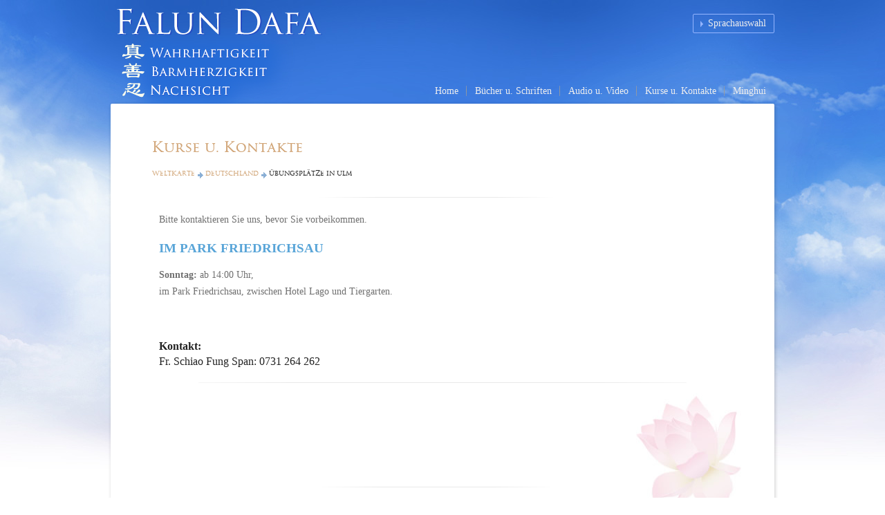

--- FILE ---
content_type: text/html
request_url: https://de.falundafa.org/uebungsplatz/ulm.html
body_size: 1692
content:
<!DOCTYPE html>
<!--[if lt IE 7]>      <html class="no-js lt-ie9 lt-ie8 lt-ie7"> <![endif]-->
<!--[if IE 7]>         <html class="no-js lt-ie9 lt-ie8"> <![endif]-->
<!--[if IE 8]>         <html class="no-js lt-ie9"> <![endif]-->
<!--[if gt IE 8]><!--> <html class="no-js"> <!--<![endif]-->



<head>
	<meta charset="utf-8" />
    <title>Falun Dafa - Übungsplätze in Ulm</title>
	<base >
	<meta name="description" content="Übungsplätze">
	<meta name="keywords" content="Bürgerzentrum Eselberg, Friedrichsau, Ulm, Deutschland, ">


	<link rel="stylesheet" href="../shared/css/language.css" type="text/css" media="screen" />
    <link rel="stylesheet" href="../shared/css/main.css" type="text/css">
    <link rel="stylesheet" href="../shared/css/css.css" type="text/css">
	<link rel="stylesheet" href="../local/local.css" type="text/css">
    <link rel="stylesheet" href="../shared/css/MyFontsWebfontsKit.css" type="text/css">

    <script src="../shared/js/jquery.1.7.2.min.js" type="text/javascript"></script>

	<script src="../shared/js/functions.js" type="text/javascript"></script>

<script src="https://www.falundafa.org/shared/js/stats.js" type="text/javascript" async></script>
</head>
<body>
<!--[if lt IE 7]>
	<p class="chromeframe">You are using an outdated browser. <a href="//browsehappy.com/">Upgrade your browser today</a> or <a href="//www.google.com/chromeframe/?redirect=true">install Google Chrome Frame</a> to better experience this site.</p>
<![endif]-->

<div id="main">
	<div id="page">
		<div id="header">
			<div id="language"><ul><li class="menu_right"><a href="https://www.falundafa.org/" class="drop"> Sprachauswahl  </a></li></ul></div>
			<div class="row clearfix">
				<div class="box"><div id="Falun-Dafa"><a href="../home.html" title="Falun Dafa (Falun Gong) Homepage" class="ir title-hidden" id="home">Falun Dafa (Falun Gong) Homepage</a></div></div>
				<div id="menu">
					<ul>
						<li class="menub"><a href="../home.html">Home</a></li>

						<li class="menub"><a href="../buecher.html">Bücher u. Schriften</a></li>
						<li class="menub"><a href="../audiovideo.html">Audio u. Video</a></li>
						<li class="menub"><a href="../global-kontakt.html">Kurse u. Kontakte</a></li>
      					<li ><a href="//de.minghui.org/" target="_blank">Minghui</a></li>
					</ul>
				</div>
			</div>
		</div>

		<div id="topcontainer">
			<div class="container">
				<div class="row clearfix voffset-city-title hr1">
					<div class="box span-6"></div>
					<div class="box span-84">
						<div class="content">
							<h1>Kurse u. Kontakte</h1>
							<div class="breadcrumbs"><a href="../global-kontakt.html">Weltkarte</a><img src="../shared/img/arrow-right.png" width="15" height="15"><a href="../kontakt_deutschland.html">Deutschland</a><img src="../shared/img/arrow-right.png" width="15" height="15">Übungsplätze in Ulm</div>
						</div>
					</div>
					<div class="box span-6"></div>
				</div>
				<div class="head-book">
					<div class="row clearfix hr content voffset-city">

<div>
	<div id="column_left2">
	</div>
	<div id="column_right2">
	  <p>Bitte kontaktieren Sie uns, bevor Sie vorbeikommen.</p>
		<h2><a name="friedrichsau" id="friedrichsau"></a>Im Park Friedrichsau</h2>

		<div id="times">
		<ul>
			<li><b>Sonntag:</b> ab 14:00 Uhr,<br/>
				im Park Friedrichsau, zwischen Hotel Lago und Tiergarten.<br/>
			</li>
		</ul>
		</div>
		<br/>
		<b>Kontakt:</b><br/>
		Fr. Schiao Fung Span: <span class="phone">0731 264 262</span><br/>
	</div>
</div>


					</div>
				</div>

				<div class="clearfix"></div>
			</div>

			<div id="footer">
				<div class="row clearfix">
					<div class="box full-span">
						<div>
							<p class="center copyright">
							  &copy; Copyright 1992-2026 Li Hongzhi. All rights reserved. | <a href="../kontakt_deutschland.html">Impressum</a> |
							  <a href="../datenschutz.html">Datenschutzerklärung</a> |
							  <a href="../form-contact-us.html">Kontakt</a>
							</p>
						</div>
					</div>
				</div>
				<div class="row clearfix"></div>
			</div>
		</div>
	</div>
	<div class="row clearfix voffset-two">&nbsp;</div>
</div>
    <!-- end of website ;) -->
    <!--
/* @license
 * MyFonts Webfont Build ID 2341674, 2012-08-09T20:32:26-0400
 *
 * The fonts listed in this notice are subject to the End User License
 * Agreement(s) entered into by the website owner. All other parties are
 * explicitly restricted from using the Licensed Webfonts(s).
 *
 * You may obtain a valid license at the URLs below.
 *
 * Webfont: Goudy Trajan Pro Regular by CastleType
 * URL: //www.myfonts.com/fonts/castletype/goudy-trajan/regular/
 * Copyright: Copyright (c) 2001 by CastleType. All rights reserved.
 * Licensed pageviews: 10,000
 *
 * Webfont: Goudy Trajan Pro Bold by CastleType
 * URL: //www.myfonts.com/fonts/castletype/goudy-trajan/bold/
 * Copyright: Copyright (c) 1994 by CastleType. All rights reserved.
 * Licensed pageviews: unspecified
 *
 * Webfont: Goudy Trajan Pro Medium by CastleType
 * URL: //www.myfonts.com/fonts/castletype/goudy-trajan/medium/
 * Copyright: Copyright (c) 2007 by CastleType. All rights reserved.
 * Licensed pageviews: unspecified
 *
 *
 * License: //www.myfonts.com/viewlicense?type=web&buildid=2341674
 *
 * © 2012 Bitstream Inc
*/
-->

</body>


</html>


--- FILE ---
content_type: text/css
request_url: https://de.falundafa.org/shared/css/language.css
body_size: 795
content:
body {
    text-align: left;
    background: #346FD3
}

ul, li {
    font-size: 18px;
    font-family: Georgia, "Times New Roman", Times, serif;
    line-height: 21px
}

/* Navigation Bar */

#language {

}

#language li {
    float: left;
    text-align: center;
    position: relative;
    padding: 2px 5px 0 3px;
    margin-top: 4px;
    border: none;
}

#language li:hover {
    /*	border: 1px solid #777777;*/
    /*	padding:2px 4px 0 2px;*/
    /*	background:#efefef*/
    background: url(../img/trans-blue.png);
}

#language li a {
    font-size: 14px;
    color: #EEEEEE;
    display: block;
    outline: 0;
    text-decoration: none;
}

#language li:hover a {
    /*	color:#161616;*/
    /*	text-shadow: 1px 1px 1px #FFF; */
}

#language li .drop {
    padding-left: 18px;
    padding-right: 6px;
    background: url("../img/language-point.png") no-repeat left 3px;
}

/* Drop Down */

.dropdown_1column, .dropdown_2columns, .dropdown_3columns, .dropdown_4columns, .dropdown_5columns {
    margin: 4px auto;
    float: left;
    position: absolute;
    left: -999em; /* Hides the drop down */
    text-align: left;
    padding: 10px 5px 10px 5px;
    border: 1px solid #777777;
    border-top: none;
    background: #FFF
}

.dropdown_1column {
    width: 140px;
}

.dropdown_2columns {
    width: 280px;
}

.dropdown_3columns {
    width: 420px;
}

.dropdown_4columns {
    width: 560px;
}

.dropdown_5columns {
    width: 700px;
}

#language li:hover .dropdown_1column, #language li:hover .dropdown_2columns, #language li:hover .dropdown_3columns, #language li:hover .dropdown_4columns, #language li:hover .dropdown_5columns {
    left: -1px;
    top: auto;
}

/* Columns */

.col_1, .col_2, .col_3, .col_4, .col_5 {
    display: inline;
    float: left;
    position: relative;
    margin-left: 5px;
    margin-right: 5px
}

.col_1 {
    width: 130px;
}

.col_2 {
    width: 270px;
}

.col_3 {
    width: 410px;
}

.col_4 {
    width: 550px;
}

.col_5 {
    width: 690px;
}

/* Right alignment */

#language .menu_right {
    border-radius: 2px 2px 2px 2px;
    -webkit-border-radius: 2px 2px 2px 2px;
    -moz-border-radius: 2px 2px 2px 2px;
    list-style: none;
    width: auto; /*140px;*/
    margin: 0;
    height: 24px;
    padding: 2px 5px 0 3px;
    /* Borders */
    border: 1px solid #95B5FE;
    float: right;
}

#language li .align_right {
}

#language li:hover .align_right {
    left: auto;
    right: -1px;
    top: auto;
}

/* Drop Down Content Stylings */

#language p, #language h2, #language h3, #language ul li {
    line-height: 21px;
    font-size: 12px;
    text-align: left;
    /*	text-shadow: 1px 1px 1px #FFFFFF; */
}

#language h2 {
    font-size: 16px;
    font-weight: 400;
    color: #777;
    letter-spacing: -1px;
    margin: 3px 0 5px 0;
    padding-bottom: 4px;
    border-bottom: 1px solid #888;
}

#language h3 {
    font-size: 14px;
    margin: 7px 0 14px 0;
    padding-bottom: 7px;
    border-bottom: 1px solid #888888;
}

#language p {
    line-height: 18px;
    margin: 0 0 10px 0;
}

#language li:hover div a {
    font-size: 12px;
    color: #015b86;
}

#language li:hover div a:hover {
    color: #029feb;
}

.strong {
    font-weight: bold;
}

.italic {
    font-style: italic;
}

.img_left { /* Image sticks to the left */
    width: auto;
    float: left;
    margin: 5px 15px 5px 5px;
}

#language li .black_box {
    color: #eeeeee;
    /*	text-shadow: 1px 1px 1px #000; */
    padding: 4px 6px 4px 6px;
    /* Shadow */
    -webkit-box-shadow: inset 0 0 3px #000000;
    -moz-box-shadow: inset 0 0 3px #000000;
    box-shadow: inset 0 0 3px #000000;
}

#language li ul {
    list-style: none;
    padding: 0;
    margin: 0 0 12px 0;
}

#language li ul li {
    font-size: 12px;
    line-height: 24px;
    position: relative;
    /*	text-shadow: 1px 1px 1px #ffffff; */
    padding: 0;
    margin: 0;
    float: none;
    text-align: left;
    width: 130px;
}

#language li ul li:hover {
    border: none;
    padding: 0;
    margin: 0;
}

#language li .greybox li {
    border: 1px solid #bcbcbc;
    margin: 0 0 4px 0;
    padding: 4px 6px 4px 6px;
    width: 116px;
}

#language li .greybox li:hover {
    background: #FFF;
    border: 1px solid #aaaaaa;
    padding: 4px 6px 4px 6px;
    margin: 0 0 4px 0;
}


--- FILE ---
content_type: text/css
request_url: https://de.falundafa.org/shared/css/css.css
body_size: 4536
content:
@charset "utf-8";
/* CSS Document */
* {
    margin: 0;
    padding: 0;
}

/* Main */
html {
    height: 100%; /* background-color: #FAFAFA; */
    background: #4a7dd1; /* Old browsers */
    background: -moz-linear-gradient(top, #4a7dd1 0%, #2b6ec3 100%); /* FF3.6-15 */
    background: -webkit-linear-gradient(top, #4a7dd1 0%, #2b6ec3 100%); /* Chrome10-25,Safari5.1-6 */
    background: linear-gradient(270deg, #7aadf1 0%, #2b6ec3 100%); /* W3C, IE10+, FF16+, Chrome26+, Opera12+, Safari7+ */

    filter: progid:DXImageTransform.Microsoft.gradient(startColorstr='#4a7dd1', endColorstr='#2b6ec3', GradientType=0); /* IE6-9 */
    overflow-x: hidden;
}

body, input, textarea {
    font: 15px Georgia, "Palatino Linotype", "Book Antiqua", Palatino, serif;
}

body {
    background: url(../img/top.jpg) center top no-repeat;
    background-color: #fff;
    max-width: 1920px;
    margin: 0 auto;
}

#main {
    background: url(../img/bottom.jpg) center bottom no-repeat;
    position: relative;
    min-height: 1022px;
    min-width: 961px;
}

#page {
    width: 961px;
    margin: 0 auto;
    min-width: 961px;
}

#topcontainer {
    /*	background:url(../img/paper-background.jpg) repeat;  Texture is here <--- */
    background: #FFF url(../img/lotus-background.jpg) bottom right no-repeat;
    -moz-box-shadow: 1px 1px 5px 0 rgba(0, 0, 0, 0.2);
    -webkit-box-shadow: 1px 1px 5px 0 rgba(0, 0, 0, 0.2);
    box-shadow: 1px 1px 5px 0 rgba(0, 0, 0, 0.2);

    -moz-border-radius: 2px 2px 2px 2px;
    -webkit-border-radius: 2px 2px 2px 2px;
    border-radius: 2px 2px 2px 2px;
}

#topcontainer.home {
    background: #FFF !important;
}

.container {
    border-radius: 2px 2px 2px 2px;
    -webkit-border-radius: 2px 2px 2px 2px;
    -moz-border-radius: 2px 2px 2px 2px;
    width: 960px;
    padding-right: 1px;
    margin: 0 auto;
}

#header {
    position: relative;
    width: 960px;
    height: 150px;
    border-radius: 2px 2px 2px 2px;
    -webkit-border-radius: 2px 2px 2px 2px;
    -moz-border-radius: 2px 2px 2px 2px;
}

#language {
    position: absolute;
    top: 5px;
    right: 0;
    z-index: 999;
    border-radius: 2px 2px 2px 2px;
    -webkit-border-radius: 2px 2px 2px 2px;
    -moz-border-radius: 2px 2px 2px 2px;
}

/* SPECIAL */
#Falun-Dafa {
    position: absolute;
    top: 0;
    left: 0;
    width: auto;
}

/* Menu */
#menu {
    position: absolute;
    bottom: 4px;
    right: 0;
    width: 720px;
}

#menu ul {
    float: right;
    margin: 0;
}

#menu, ul, ul li, ul a, ul li a, ul input, ul div, ul p, ul textarea {
    padding: 0;
    list-style: none outside none;
    text-decoration: none;
    border: none;
    outline: none;
    font-family: Georgia, "Palatino Linotype", "Book Antiqua", Palatino, serif;
    font-weight: normal;
}

#menu ul li {
    float: left;
    margin-left: 0; /* increase this margin for space between buttons when using button background below */
    font-size: 14px; /* Do we need to increase */
}

#menu ul li a {
    /*		background: url(../img/trans.png);  White transparent buttons */
    border-radius: 2px 2px 2px 2px;
    -webkit-border-radius: 2px 2px 2px 2px;
    -moz-border-radius: 2px 2px 2px 2px;
    display: block;
    padding: 5px 12px;
    color: #EEE;
}

#menu ul li a:hover {
    background: url(../img/trans-blue.png);
}

.menub {
    background: url(../img/menu-divider.png) center right no-repeat;
}

/* little dividers between menu items */

/* End of Header */

/*----- Slideshow -----*/

/* content styling */

.content h1 {
    font: 22px GoudyTrajan-Medium, Georgia, "Palatino Linotype", "Book Antiqua", Palatino, serif;
    padding-bottom: 18px;
    color: #D1A577;
}

.content h2 {
    color: #59A5D8;
}

.content h3 {
    color: #D1A577;
}

.content p {
    font: 14px/24px Georgia, "Palatino Linotype", "Book Antiqua", Palatino, serif;
    padding-bottom: 18px;
    color: #707070;
}

.content a {
    text-decoration: none;
    color: #459AD3;
}

.content a:visited {
    color: #1A4A6A;
}

.minimize {
    font-size: 10px;
    text-transform: uppercase;
}

.content a:hover {
    text-decoration: none;
    color: #22638E;
}

.introduction {
    padding: 22px 225px 0;
    width: 510px;
}

.home .introduction {
    padding: 12px 225px 16px;
}

.introduction h1 {
    text-align: center;
    padding: 20px 0 !important;
}

.introduction p {
    text-align: justify;
}

.hr {
    background: url(../img/hr.png) bottom center no-repeat;
}

.hr1 {
    background: url(../img/hr1.png) bottom center no-repeat;
}

.voffset-half {
    padding: 5px 0;
}

/* to define distance between rows */

.voffset-onehalf {
    padding: 15px 0;
}

/* to define distance between rows */
.voffset-two {
    padding: 20px 0 30px 0;
}

/* to define distance between rows */
.voffset-three {
    padding: 30px 0;
}

/* to define distance between rows */
.voffset-four {
    padding: 40px 0;
}

/* to define distance between rows */
.voffset-five {
    padding: 50px 0;
}

/* to define distance between rows */
.voffset-six {
    padding: 60px 0;
}

/* to define distance between rows */
.voffset-seven {
    padding: 70px 0;
}

/* to define distance between rows */
.voffset-eight {
    padding: 80px 0 0 0;
}

.topoffset-one {
    padding-top: 10px;
}

.topoffset-four {
    padding-top: 40px;
}

.topoffset-eight {
    padding-top: 80px;
}

.topoffset-seven {
    padding-top: 70px;
}

.topoffset-six {
    padding-top: 60px;
}

.bottomoffset-two {
    padding-bottom: 20px;
}

.bottomoffset-three {
    padding-bottom: 30px;
}

.box {
    float: left;
    min-height: 1px;
}

/*.content {padding: 1px 0 0 1px;}*/

.full-span {
    width: 960px;
}

.half-span {
    width: 480px;
}

.third-span {
    width: 320px;
}

/* 96 boxes / 3 = 32boxes * 10px = 320px or 960/ 3 = 320px */
.fourth-span {
    width: 240px;
}

.fifth-span {
    width: 192px;
}

.sixth-span {
    width: 160px;
}

.eighth-span {
    width: 120px;
}

.tenth-span {
    width: 96px;
}

.twelfth-span {
    width: 80px;
}

.ninetysixth-span {
    width: 10px;
}

.two-thirds-span {
    width: 640px;
}

.span-80 {
    width: 800px
}

.span-8 {
    width: 80px;
}

.span-5 {
    width: 50px;
}

.span-86 {
    width: 860px
}

.span-76 {
    width: 760px
}

.span-10 {
    width: 100px;
}

.span-52 {
    width: 520px;
}

.span-54 {
    width: 540px;
}

.span-16 {
    width: 160px;
}

.span-6 {
    width: 60px;
}

.span-84 {
    width: 840px;
}

.span-15 {
    width: 150px;
}

.span-28 {
    width: 280px;
}

.span-40 {
    width: 400px;
}

/*.content { padding: 1px 0 0 1px;}*/
.offset-one {
    padding-left: 10px;
}

.offset-two {
    padding-left: 20px;
}

.offset-three {
    padding-left: 30px;
}

.offset-four {
    padding-left: 40px;
}

.inner-box-span {
    width: 280px;
}

.center {
    text-align: center;
}

.img-center {
    display: block;
    margin: 20px auto 0;
}

/* Single content */
.narrow p {
    max-width: 150px;
    font-size: 13px;
    line-height: 22px;
    min-height: 130px;
}

.narrow h2 {
    position: relative;
    left: -10px;
    padding-bottom: 5px;
}

.books {
    background: url(../img/thumbs-falun-dafa-books.png) top right no-repeat;
}

.video {
    background: url(../img/thumbs-falun-dafa-videos.png) top right no-repeat;
}

.local {
    background: url(../img/thumbs-falun-dafa-contacts.png) top right no-repeat;
}

.row .books a, .row .books a:visited {
    color: #707070;
}

.row .video a, .row .video a:visited {
    color: #707070;
}

.row .local a, .row .local a:visited {
    color: #707070;
}

.books:hover {
    background: url(../img/thumbs-falun-dafa-books.png) top right no-repeat;
    color: #22638E;
}

.video:hover {
    background: url(../img/thumbs-falun-dafa-videos.png) top right no-repeat;
    color: #22638E;
}

.local:hover {
    background: url(../img/thumbs-falun-dafa-contacts.png) top right no-repeat;
    color: #22638E;
}

/* Pages tables */
.head-book h2, .row-contact h2 {
    text-transform: uppercase;
    font-weight: bold;
    font-size: 10px;
    padding-left: 10px;
}

.row a, .row a:visited, .row a:active {
    color: #D1A577;
}

.row a:hover {
    color: #59A5D8;
}

/*.row h3 {padding: 5px 0 5px 0;}*/

.even {
    color: #777;
}

.even p {
    padding: 1px 0 1px 30px;
}

.even img {
    padding-right: 10px;
}

.odd {
    background-color: #F6F4EE;
    color: #777;
}

.odd p {
    padding: 1px 0 1px 30px;
}

.odd img {
    padding-right: 10px;
}

.row sup img {
    position: relative;
    top: -3px;
    left: 6px;
}

.row sup {
    position: relative;
    top: 2px;
    left: -8px;
}

p.note {
    font-style: italic;
}

/* footer */
p.copyright {
    font-size: 11px;
    color: #777;
    padding: 15px 0;
}

p.copyright a, .copyright a:visited {
    text-decoration: none;
    color: #777;
}

#footer {
    margin-top: 140px;
    background: url(../img/hr1.png) top center no-repeat;
}

#topcontainer.home #footer {
    margin-top: 0;
}

/* to be organized */

/* OLD STUFF
.column {width:280px; float:left; border:1px solid green;}
#Falun-Dafa {
	position:absolute; top:8px; left:20px;
	font: 48px Georgia, serif;
	letter-spacing:2px;
	font-variant:;
	color:#FFF;
}
#zsr {position:absolute; left:35px; top:67px; font: 17px Georgia, serif; text-transform:uppercase; color:#FFF; line-height:168%;letter-spacing:1px;}
#zsr img {float:left; padding: 5px 12px 0 0;}
#zsr p {float:left; padding-top:2px;}


/* redefined */
.container {
    padding-right: 0;
}

#page {
    width: 960px;
    min-width: 960px;
}

/*----- Home Page -----*/

/* slideshow */
.slideshow {
    height: 303px;
    background: url(../img/hr2.png) no-repeat center bottom;
}

#slides {
    border-radius: 2px 2px 2px 2px;
    -webkit-border-radius: 2px 2px 2px 2px;
    -moz-border-radius: 2px 2px 2px 2px;
}

#slides img {
    display: none;
    border-radius: 2px 2px 2px 2px;
    -webkit-border-radius: 2px 2px 2px 2px;
    -moz-border-radius: 2px 2px 2px 2px;
}

#slides img.first {
    display: block;
}

#nav {
    float: right;
    width: 63px;
    position: relative;
    right: -3px;
}

#nav a { /* Uses image replacement technique for navigation buttons of slideshow */
    float: left;
    border: 0;
    font: 0/0 a;
    text-shadow: none;
    color: transparent;
    background: url(../img/dots.png);
    height: 21px;
    width: 17px;
    display: block;
    position: relative;
}

#nav a.activeSlide {
    background: url(../img/dotsa.png);
}

#nav a:focus {
    outline: none;
}

/* bottom languages */
#bottom-languages table {
    width: 960px;
}

#bottom-languages .row {
    padding: 15px 0;
}

#bottom-languages td {
    text-align: left;
    width: 120px;
    border-left: 1px solid rgb(153, 153, 153);
    border-left: 1px solid rgba(153, 153, 153, .9);
    -webkit-background-clip: padding-box; /* for Safari */
    background-clip: padding-box; /* for IE9+, Firefox 4+, Opera, Chrome */
}

#bottom-languages .lastcol {
    border-right: 1px solid rgb(153, 153, 153);
    border-right: 1px solid rgba(153, 153, 153, .9);
    -webkit-background-clip: padding-box; /* for Safari */
    background-clip: padding-box; /* for IE9+, Firefox 4+, Opera, Chrome */
}

#bottom-languages a {
    display: block;
    color: #fff;
    font-family: Verdana, serif;
    font-size: 11px;
    -webkit-border-radius: 2px 2px 2px 2px;
    -moz-border-radius: 2px 2px 2px 2px;
    border-radius: 2px 2px 2px 2px;
    padding: 3px 5px;
}

#bottom-languages a:hover {
    background: url(../img/trans-blue.png);
}

/*----- Introduction Page -----*/

/*----- Books Page -----*/

.row-book .row h4 {
    padding: 1px 0;
    font-style: italic;
}

.row-book .row .span-title h4 {
    padding-left: 30px;
}

/* Collapse tables */
.row-book h3 {
    cursor: pointer;
    text-decoration: none;
}

.row-book a {
    text-decoration: none;
}

.row-book.closed { /*height:36px;*/
    overflow: hidden;
    display: block;
}

.row-book.open {
    height: auto;
    overflow: visible;
}

.row-book .content h3 {
    line-height: 150%;
}

.row-book .content .span-title h3 {
    color: #22638E;
}

.row-book .content .span-title h3:hover {
    color: #459ad3;
}

.row-book.closed .span-title h3:after {
    content: url(../img/drop_light.png);
}

.recent-writings .row-book h3 a {
    color: #22638e;
}

.recent-writings .row-book h3 a:hover {
    color: #459ad3;
}

.head-book {
    margin: 10px 60px;
    padding: 0 10px;
}

.row-book .row {
    margin: 0 60px;
    padding: 0 10px;
}

.span-title, .span-date {
    margin: 1% 1%
}

.span-title {
    width: 62%;
}

.span-date {
    width: 16%;
}

.span-title a, .span-title span {
    line-height: 150%;
}

.row-book .row.vspace-book {
    padding-top: 10px;
    padding-bottom: 7px
}

/*----- Video Page -----*/

#slidetabsmenu {
    width: 819px;
    height: 40px;
    line-height: 40px;
    margin: 10px auto 0;
    padding: 7px 0 0 20px;
    background-color: #76adff; /* #4E89E3; */
    border-radius: 2px 2px 2px 2px;
    -webkit-border-radius: 2px 2px 2px 2px;
    -moz-border-radius: 2px 2px 2px 2px;
}

#slidetabsmenu ul {
    list-style-type: none;
    margin: 0;
}

#slidetabsmenu li {
    display: inline;
}

#slidetabsmenu a {
    float: left;
    text-decoration: none;
    margin-right: 10px;
}

#slidetabsmenu a span {
    font: 18px GoudyTrajan-Medium, Georgia, "Palatino Linotype", "Book Antiqua", Palatino, serif;
    line-height: 40px;
    padding: 0 20px;
    vertical-align: middle;
    text-align: center;
    display: block;
    color: #fff;
}

#slidetabsmenu a:hover span {
    background-color: #fff;
    color: #0887c2;
}

#slidetabsmenu .selected a span {
    background-color: #f6f4ee;
    color: #839ee1;
}

td.centered {
    text-align: center !important;
}

/*td.more-vertical-padding {padding-top: 20px !important; padding-bottom: 20px !important;}*/

tr.main-header th {
    vertical-align: middle;
    text-align: center;
    padding: 10px;
    font-size: 10px;
    font-weight: bold;
    text-transform: uppercase;
    color: #59a5d8;
}

tr.main-header th.first {
    text-align: left;
}

table.video-audio-table {
    width: 839px;
}

table.video-audio-table tr.divided {
    border-top: 1px solid #839ee1;
}

table.video-audio-table tr.odd {
    background-color: #f6f4ee;
}

table.video-audio-table tr td {
    vertical-align: middle;
    text-align: center;
    height: 39px;
    padding-left: 9px;
    /*padding: 6px 10px;*/
}

table.video-audio-table tr td.first {
    text-align: left;
}

#video-exercise-instructions, #video-9sessions {
    margin-top: 40px;
}

#movieplayer-td-container {
    padding-left: 0;
}

#movieplayer {
    background: #000
}

.jwplayer {
    display: inline-block !important;
}

/*----- Contacts Page -----*/

/*:focus { outline: 0; }*/

.breadcrumbs {
    font: 10px GoudyTrajan-Medium, Georgia, "Palatino Linotype", "Book Antiqua", Palatino, serif;
    text-transform: uppercase;
    padding: 0 10px 10px 0;
}

.breadcrums img {
    position: relative;
    top: -3px;
}

.contacts h2 {
    font: 21px GoudyTrajan-Medium, Georgia, "Palatino Linotype", "Book Antiqua", Palatino, serif;
    padding-bottom: 18px;
    color: #d1a577;
    text-align: center;
}

.row .content li {
    float: left;
    list-style: inside none;
}

.row h2 {
    padding: 0;
}

.row {
    font: 13px/15px Georgia, serif;
}

h1.contact-name {
    border: 0 solid green;
    padding: 17px 5px 5px 5px;
    text-align: left;
}

.row-contact h3 {
    cursor: pointer;
}

.row-contact.closed {
    height: 55px;
    overflow: hidden;
    display: block;
}

.row-contact.closed div:eq(1) {
    display: none;
}

/* disable tabstop for hidden datablock */
.row-contact.open {
    height: auto;
    overflow: visible;
}

.row-contact.closed a {
    display: none;
}

.row-contact h1 {
    cursor: pointer;
    text-align: center;
}

.row-contact a {
    display: block;
    clear: both;
    color: #459AD3;
}

.row-contact a:visited {
    color: #459AD3;
}

.imap {
    float: left;
    padding: 0 30px 0 0;
}

.span-table10 {
    width: 8%;
    padding: 1%
}

.span-table15 {
    width: 13%;
    padding: 1%
}

.span-table20 {
    width: 18%;
    padding: 1%
}

.span-table25 {
    width: 23%;
    padding: 1%;
}

/* Table with 4 columns */
.span-table33 {
    width: 31%;
    padding: 1%;
}

/* Table with 3 columns */
.span-table34 {
    width: 32%;
    padding: 1%;
}

/* Table with 3 columns */
.span-table50 {
    width: 48%;
    padding: 1%;
}

/* Table with 2 columns */
.span-table80 {
    width: 78%;
    padding: 1%;
}

.span-table100 {
    width: 98%;
    padding: 1%;
}

/* Table with 1 column  */

.row-contact .row {
    margin: 0 60px;
    padding: 0 10px;
}

.row-contact .row.vspace-firstrow {
    margin-top: 10px;
}

.row-contact .firstcol {
    font-weight: bold;
}

.voffset-tablehead {
    padding: 10px 0;
}

.firstcol {
    font-weight: bold;
}

/*==================================== Global contacts Map ====================================*/

td img {
    display: block;
}

.map_name, .map_name a, .map_name a:visited, .map_name a:active {
    font: 16px GoudyTrajan-Medium, Georgia, "Palatino Linotype", "Book Antiqua", Palatino, serif;
    color: #333;
    text-align: center;

    display: block;
}

.map_name a:hover {
    color: #d1a577;
}

.map {
    background-image: url(../img/worldmap-falun-dafa-contacts.png);
}

#map-background {
    top: 20px;
    width: 652px;
    height: 315px;
    margin: 0 auto;
}

#m-n_america {
    top: 65px;
    left: 55px;
    width: 100px;
    height: 50px;
    position: relative;
}

#m-s_america {
    top: 95px;
    left: 150px;
    width: 100px;
    height: 50px;
    position: relative;
}

#m-europe {
    top: 90px;
    left: 280px;
    width: 100px;
    height: 25px;
    position: relative;
}

#m-africa {
    top: 60px;
    left: 280px;
    width: 100px;
    height: 25px;
    position: relative;
}

#m-asia {
    top: 15px;
    left: 420px;
    width: 100px;
    height: 25px;
    position: relative;
}

#m-oceania {
    top: 65px;
    left: 498px;
    width: 100px;
    height: 25px;
    position: relative;
}

/* ---- Photo page ---- */
.photo-page-chinese-translation {
    color: #D1A577;
    font: 18px GoudyTrajan-Medium, Georgia, serif;
}

/* ---- 9-day video lectures tabs customizations ---- */
.container-cell {
    vertical-align: top !important;
    padding: 0 !important;
}

.minimal-2.tabs > ul > li {
    line-height: 28px;
    padding: 0 10px;
}

.minimal-2.tabs > ul, .minimal-2.tabs > ul > li + li {
    border-color: #c6c4be;
}

.minimal-2.tabs > section {
    border-color: #e6e4de;
    padding: 0;
    border: none;
}

.minimal-2.tabs > ul > li {
    color: #d1a577;
}

.minimal-2.tabs > ul > li.current {
    background-color: #76adff;
}


--- FILE ---
content_type: text/css
request_url: https://de.falundafa.org/local/local.css
body_size: 654
content:
@charset "utf-8";
/* CSS Document - localized */

#home {
    background: url(./Falun-Dafa-Falun-Gong.png) 0 0 no-repeat;
    display: block;
    width: 330px;
    height: 150px;
}

#books {
    background: url(./falun-dafa-bucher.png) 0 0 no-repeat;
    width: 280px;
    height: 44px;
}

#video {
    background: url(./falun-dafa-audio-video.png) 0 0 no-repeat;
    width: 280px;
    height: 44px;
}

#local {
    background: url(./falun-dafa-kontakte.png) 0 0 no-repeat;
    width: 280px;
    height: 44px;
}

/* Stadt Uebungsplatz */

#column_left, #column_left2 {
    float: left;
    width: 338px;
    margin: 0;
    padding: 0;
    display: inline;
}

#column_left2 {
    width: 441px;
}

#column_left ul, #column_left2 ul {
    color: #0887c2;
    font-family: Arial, Helvetica, sans-serif;
    width: 100%;
    padding: 0 0 0 30px;
}

* html #column_left ul, * html #column_left2 ul {
    /**IE only rule. Delete extra margin-bottom*!*/
    margin-bottom: 0;
    width: 330px;
}

#column_left ul li, #column_left2 ul li {
    display: list-item;
    list-style: url(./bullet_navyblue.gif) outside;
    padding: 0 0 11px 0;
    margin: 0 0 0 0;
    width: 300px;
}

#column_left ul li a, #column_left ul li a {
    float: none;
    font-size: 12px;
    font-weight: normal;
    line-height: 12px;
}

#column_right, #column_right2 {
    line-height: 140%;
}

.head-book .voffset-city {
    padding-top: 10px;
    padding-bottom: 20px;
}

.voffset-city-title {
    padding: 50px 0 15px 0;
}

/* .closed .span-title { */
    /*	border: 1px solid black;*/
    /* white-space: nowrap; */
    /*	overflow: hidden;*/
/* } */

.closed .span-title h3 {
    text-overflow: ellipsis;
    -o-text-overflow: ellipsis;
    -icab-text-overflow: ellipsis;
    -khtml-text-overflow: ellipsis;
    -moz-text-overflow: ellipsis;
    -webkit-text-overflow: ellipsis;
}

.introtext ol {
    list-style-type: decimal;
    padding: 0;
    margin: 0 0 0.8em;
}

.introtext ol li {
    color: #707070;
    margin-left: 20px;
    text-align: justify;
    font: 14px/18px Georgia, "Palatino Linotype", "Book Antiqua", Palatino, serif;
    padding-bottom: 0.2em;

}

.home i, .introtext i {
    font-style: italic;
}

.content ul li {
    font: 14px/24px Georgia, "Palatino Linotype", "Book Antiqua", Palatino, serif;
    padding-bottom: 18px;
    color: #707070;
}

/*
.row .content li {
    list-style-type: disc;
    list-style-position: outside;
    margin-left: 1em;
}
*/

.content h2 {
    font-size: 120%;
    font-weight: bold;
}

.content h3 {
    font-size: 110%;
    font-weight: bold;
    margin-top: 2ex;
    margin-bottom: 1ex;
    line-height: 1.4;
}

/* ---------------- buecher_artikel.html --------------------------- */

div.annual-grouping {
    font-family: Lora, Georgia, serif;
}
div.annual-grouping .row-book .row h4 {
    font-style: normal;
    color: black;
}

.row-book .row h4 {
    font-style: normal;
}

div.span-date {
    text-align: right;
}

.row {
    /* font: 13px/15px  "Palatino Linotype", "Book Antiqua", Palatino, serif; */
    /* font: 16px/19px Georgia, "Palatino Linotype", "Book Antiqua", Palatino, serif; */
    font: 16px/19px Lora, Gergia, serif;
}

/* ---------------- audiovideo_lektionen.html ---------------------- */

button {
    color: #000000;
    font: 16px Times;
}

button.pos-center {
    height: 40px;
    width: 280px;
}

button.pos-links {
    height: 50px;
    width: 160px;
}

button.pos-rechts {
    height: 50px;
    width: 180px;
}

--- FILE ---
content_type: text/css
request_url: https://de.falundafa.org/shared/css/MyFontsWebfontsKit.css
body_size: 30
content:
/* @license
 * MyFonts Webfont Build ID 2341674, 2012-08-09T20:32:26-0400
 *
 * The fonts listed in this notice are subject to the End User License
 * Agreement(s) entered into by the website owner. All other parties are
 * explicitly restricted from using the Licensed Webfonts(s).
 *
 * You may obtain a valid license at the URLs below.
 *
 * Webfont: Goudy Trajan Pro Regular by CastleType
 * URL: //www.myfonts.com/fonts/castletype/goudy-trajan/regular/
 * Copyright: Copyright (c) 2001 by CastleType. All rights reserved.
 * Licensed pageviews: 10,000
 *
 * Webfont: Goudy Trajan Pro Bold by CastleType
 * URL: //www.myfonts.com/fonts/castletype/goudy-trajan/bold/
 * Copyright: Copyright (c) 1994 by CastleType. All rights reserved.
 * Licensed pageviews: unspecified
 *
 * Webfont: Goudy Trajan Pro Medium by CastleType
 * URL: //www.myfonts.com/fonts/castletype/goudy-trajan/medium/
 * Copyright: Copyright (c) 2007 by CastleType. All rights reserved.
 * Licensed pageviews: unspecified
 *
 *
 * License: //www.myfonts.com/viewlicense?type=web&buildid=2341674
 *
 * © 2012 Bitstream Inc
*/

@font-face {
    font-family: 'GoudyTrajan-Regular';
    src: url('./webfonts/23BB2A_0_0.eot');
    src: url('./webfonts/23BB2A_0_0.eot?#iefix') format('embedded-opentype'), url('./webfonts/23BB2A_0_0.woff') format('woff'), url('./webfonts/23BB2A_0_0.ttf') format('truetype');
}

@font-face {
    font-family: 'GoudyTrajan-Bold';
    src: url('./webfonts/23BB2A_1_0.eot');
    src: url('./webfonts/23BB2A_1_0.eot?#iefix') format('embedded-opentype'), url('./webfonts/23BB2A_1_0.woff') format('woff'), url('./webfonts/23BB2A_1_0.ttf') format('truetype');
}

@font-face {
    font-family: 'GoudyTrajan-Medium';
    src: url('./webfonts/23BB2A_2_0.eot');
    src: url('./webfonts/23BB2A_2_0.eot?#iefix') format('embedded-opentype'), url('./webfonts/23BB2A_2_0.woff') format('woff'), url('./webfonts/23BB2A_2_0.ttf') format('truetype');
}


--- FILE ---
content_type: application/javascript
request_url: https://de.falundafa.org/shared/js/functions.js
body_size: 1520
content:
/* Init Methods */

function InitHomePage() {
    $(function () {
        InitPage();
        InitSlideshow();
    });
}

function InitIntroductionPage() {
}

function InitBooksPage() {
    AddCollapsedStyle();

    $(function () {
        InitPage();
        InitTables('book');
    });
}

function InitWritingsPage() {
    AddCollapsedStyle();

    $(function () {
        InitPage();
        InitTables('book');
    });
}

function InitExerciseAudioVideoPage() {
    $(function () {
        InitPage();

        jwplayer("movieplayer").setup({
            file: "https://media.falundafa.org/media1/media/dafa/german/mp4/GermanWeb_2016-01-12.mp4",
            image: "https://media.falundafa.org/media1/media/dafa/spanish/mp4/Exercise/Falun_Dafa_Exercise_Instruction.jpg",
            width: '100%',
            aspectratio: '4:3',
            // primary: "flash",
            analytics: {enabled: false, cookies: false}
        });
    });
}

function InitLectureAudioVideoPage_German_2021() {
    $(function () {
        var videos = [
            "https://media.falundafa.org/media1/media/dafa/german/mp4/L1German_2021-06-10.mp4",
            "https://media.falundafa.org/media1/media/dafa/german/mp4/L2German_2021-06-10.mp4",
            "https://media.falundafa.org/media1/media/dafa/german/mp4/L3German_20210515_12dB-ver2.mp4",
            "https://media.falundafa.org/media1/media/dafa/german/mp4/L4German_2021-06-10.mp4",
            "https://media.falundafa.org/media1/media/dafa/german/mp4/L5German_2021-06-10.mp4",
            "https://media.falundafa.org/media1/media/dafa/german/mp4/L6German_2021-06-10.mp4",
            "https://media.falundafa.org/media1/media/dafa/german/mp4/L7German_2021-06-10.mp4",
            "https://media.falundafa.org/media1/media/dafa/german/mp4/L8German_2021-06-10.mp4",
            "https://media.falundafa.org/media1/media/dafa/german/mp4/L9German_2021-06-10.mp4"
        ];

        var setupPlayer = function (index) {
            var file = videos[index];
            var image = 'shared/media/video-lecture-' + (index + 1) + '.jpg';

            jwplayer('lecture-player').setup({
                analytics: {enabled: false, cookies: false},
                // primary: "flash",
                file: file,
                image: image,
                height: 320,
                width: '100%'
            });
        };

        $('.tabs').TabsAccordion().on('expand', function (event, index, panel) {
            var container = $('.player-container', panel);
            $('#lecture-player').detach().appendTo(container);

            setupPlayer(index);
        });

        setupPlayer(0)
    });
}

function InitLectureAudioVideoPage_2019() {
    $(function () {

        var videos = [
            "https://media.falundafa.org/media1/media/dafa/german/mp4/Guangzhou_Lektion1.mp4",
            "https://media.falundafa.org/media1/media/dafa/german/mp4/Guangzhou_Lektion2.mp4",
            "https://media.falundafa.org/media1/media/dafa/german/mp4/Guangzhou_Lektion3.mp4",
            "https://media.falundafa.org/media1/media/dafa/german/mp4/Guangzhou_Lektion4.mp4",
            "https://media.falundafa.org/media1/media/dafa/german/mp4/Guangzhou_Lektion5.mp4",
            "https://media.falundafa.org/media1/media/dafa/german/mp4/Guangzhou_Lektion6.mp4",
            "https://media.falundafa.org/media1/media/dafa/german/mp4/Guangzhou_Lektion7.mp4",
            "https://media.falundafa.org/media1/media/dafa/german/mp4/Guangzhou_Lektion8.mp4",
            "https://media.falundafa.org/media1/media/dafa/german/mp4/Guangzhou_Lektion9.mp4"
        ];

        var setupPlayer = function (index) {
            var file = videos[index];
            var image = 'shared/media/video-lecture-' + (index + 1) + '.jpg';

            jwplayer('lecture-player').setup({
                analytics: {enabled: false, cookies: false},
                // primary: "flash",
                file: file,
                image: image,
                height: 320,
                width: '100%'
            });
        };

        $('.tabs').TabsAccordion().on('expand', function (event, index, panel) {
            var container = $('.player-container', panel);
            $('#lecture-player').detach().appendTo(container);

            setupPlayer(index);
        });

        setupPlayer(0)
    });
}

function InitMusicAudioVideoPage() {
}

function InitGlobalContactsPage() {
    AddCollapsedStyle();

    $(function () {
        InitPage();
        InitTables('contact');
        InitMap('#map-background a');
    });
}

function InitLocalContactsPage() {
    AddCollapsedStyle();

    $(function () {
        InitPage();
        InitTables('contact');
        InitMap('map area');
    });
}

/* Helpers */
function AddCollapsedStyle() {
    document.write('<style>.collapsed { height:31px; overflow: hidden; display:block; }</style>');
}

function InitPage() {
    $('.title-hidden').attr('title', '');
}

function InitSlideshow() {
    $(document).ready(function () {
        $('.slideshow')
            .after('<div id="nav" class="ir">')
            .cycle({
                fx: 'fade', // choose your transition type, ex: fade, scrollUp, shuffle, etc...
                speed: 4000,
                timeout: 3000,
                pager: '#nav',
                fit: true,
                before: fixSliderImageHeight_forFirefox,
                width: '100%'
            });
        $('.title-hidden').attr('title', '');

        $(window).resize(function () {
            setTimeout(fixSliderImageHeight_forFirefox, 200);
        });

        // maybe $( window ).on( "load", fixSliderImageHeight_forFirefox ); is enough
        setTimeout(fixSliderImageHeight_forFirefox, 200);
        setTimeout(fixSliderImageHeight_forFirefox, 1200);
        setTimeout(fixSliderImageHeight_forFirefox, 2000);
    });
    $(window).on("load", fixSliderImageHeight_forFirefox);
}

function fixSliderImageHeight_forFirefox() {
    var imageHeight = $('.first').height();
    if (imageHeight > 10) {
        $('.slideshow').height(imageHeight);
    }
}

function InitTables(rowtype) {
    // console.log('Pos0: InitTables');
    $('.row-' + rowtype + '.collapsed').removeClass('collapsed').addClass('closed');
    var $closedRow = $('.row-' + rowtype + '.closed');
    $closedRow.find('div.row:not(:first-child)').hide();  // ADDED
    $closedRow.find('div div.row').hide();  // ADDED
    var $rows = $('.row-' + rowtype);
    $rows.find('div.row:first-child').on('click', function (event) {
        var $ele = $(this).parent().first();
        if ($ele.hasClass('closed')) {
            $ele.removeClass('closed').addClass('open');
            $ele.find('div.row:not(:first-child)').show('slow');
        } else {
            $ele.removeClass('open').addClass('closed');
        }

    });

    $('.row-' + rowtype + '.opened').find('div.row:first-child').on('click', function (event) {
        $(this).parent().first().removeClass('opened').addClass('closed');
        $(this).parent().first().find('div.row:not(:first-child)').hide();   // ADDED
        $(this).parent().first().find('div div.row').hide();   // ADDED
    });
}

function openContactOnHash(hash) {
    var jname = $('a[name=' + hash + ']');
    jname.next('.row-contact').removeClass('closed').addClass('opened');
    jname.parent().first().find('div.row').show();   // ADDED
}

function InitMap(map) {
    $(map).on('click', function (event) {
        // console.log("pos3: 'click'");
        var hash = $(this).attr('href').substr(1);
        openContactOnHash(hash);
    });

    if (window.location.hash) {
        var hash = window.location.hash.substr(1);
        openContactOnHash(hash);
    }
}

function PrintContact(hostname, username, linktext) {
    if (!linktext) {
        linktext = username + "@" + hostname;
    }
    document.write("<a style='word-wrap: break-word;' href='" + "mail" + "to:" + username + "@" + hostname + "'>" + linktext + "</a>");
}

function EnableStats(lang, page) {
    page = (typeof page !== 'undefined') ? page : 'n/a';
    var i = /^(localhost|127\.|192\.|172\.|10\.|\w+[\.]?$)/;
    var v = /http(s|)/;
    if (!(i.test(document.location.host)) && (v.test(document.location.protocol))) {
        var u = "//stats.minghui.org/";
        document.write(
            decodeURIComponent("%3Cimg src='" + u + "mhstats.php?site=fldforg&lang=" + lang + "&page=" + page + "&q=")
            + encodeURI(window.location)
            + decodeURIComponent("' style='display%3Anone%3Bborder%3A0%3Bheight%3A0%3Bwidth%3A0%3B' %2F%3E"));
    }
}
